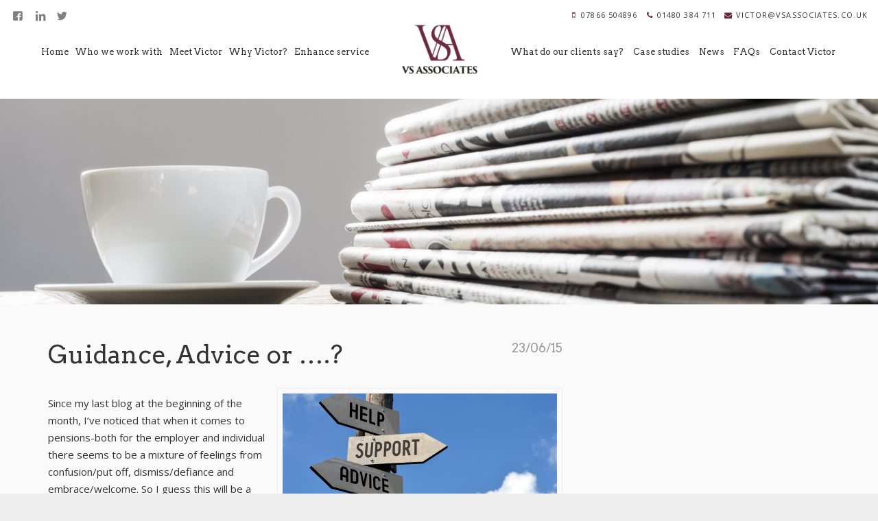

--- FILE ---
content_type: text/html; charset=UTF-8
request_url: https://vsassociates.co.uk/guidance-advice-or/
body_size: 12120
content:
<!DOCTYPE html>

<html lang="en-US" prefix="og: http://ogp.me/ns# fb: http://ogp.me/ns/fb#">

    <head>

		<!-- Meta -->
        <title>Guidance, Advice or ....? - VS Associates</title>
        <meta http-equiv="X-UA-Compatible" content="IE=edge">
        <meta charset="utf-8">
		<meta name="viewport" content="width=device-width,initial-scale=1.0,maximum-scale=1.0,user-scalable=0">

		<!-- Stylesheets -->
        <link href="https://vsassociates.co.uk/wp-content/themes/vs/css/bootstrap.min.css" rel="stylesheet" type="text/css" media="screen">
        <link href="https://vsassociates.co.uk/wp-content/themes/vs/css/fontello.css" rel="stylesheet" type="text/css" media="screen">
        <link href="https://vsassociates.co.uk/wp-content/themes/vs/style.css" rel="stylesheet" type="text/css" media="screen">

        <!-- Fonts -->
        <link href="https://fonts.googleapis.com/css?family=Arvo|Open+Sans" rel="stylesheet">

        <!--[if lt IE 9]>
        <script src="http://html5shiv.googlecode.com/svn/trunk/html5.js"></script>
        <script src="https://vsassociates.co.uk/wp-content/themes/vs/js/respond.js"></script>
        <![endif]-->

        <!-- Scripts -->
								
        <meta name='robots' content='index, follow, max-image-preview:large, max-snippet:-1, max-video-preview:-1' />
	<style>img:is([sizes="auto" i], [sizes^="auto," i]) { contain-intrinsic-size: 3000px 1500px }</style>
	
	<!-- This site is optimized with the Yoast SEO plugin v26.7 - https://yoast.com/wordpress/plugins/seo/ -->
	<link rel="canonical" href="https://vsassociates.co.uk/guidance-advice-or/" />
	<meta name="twitter:label1" content="Written by" />
	<meta name="twitter:data1" content="Victor" />
	<meta name="twitter:label2" content="Est. reading time" />
	<meta name="twitter:data2" content="3 minutes" />
	<script type="application/ld+json" class="yoast-schema-graph">{"@context":"https://schema.org","@graph":[{"@type":"Article","@id":"https://vsassociates.co.uk/guidance-advice-or/#article","isPartOf":{"@id":"https://vsassociates.co.uk/guidance-advice-or/"},"author":{"name":"Victor","@id":"https://vsassociates.co.uk/#/schema/person/bd93c459bf74f12a8eb1ade88fbe08ff"},"headline":"Guidance, Advice or &#8230;.?","datePublished":"2015-06-23T14:33:56+00:00","dateModified":"2017-08-16T15:23:16+00:00","mainEntityOfPage":{"@id":"https://vsassociates.co.uk/guidance-advice-or/"},"wordCount":657,"image":{"@id":"https://vsassociates.co.uk/guidance-advice-or/#primaryimage"},"thumbnailUrl":"https://vsassociates.co.uk/wp-content/uploads/Guidance-Advice-or-.....jpg","articleSection":["News"],"inLanguage":"en-US"},{"@type":"WebPage","@id":"https://vsassociates.co.uk/guidance-advice-or/","url":"https://vsassociates.co.uk/guidance-advice-or/","name":"Guidance, Advice or ....? - VS Associates","isPartOf":{"@id":"https://vsassociates.co.uk/#website"},"primaryImageOfPage":{"@id":"https://vsassociates.co.uk/guidance-advice-or/#primaryimage"},"image":{"@id":"https://vsassociates.co.uk/guidance-advice-or/#primaryimage"},"thumbnailUrl":"https://vsassociates.co.uk/wp-content/uploads/Guidance-Advice-or-.....jpg","datePublished":"2015-06-23T14:33:56+00:00","dateModified":"2017-08-16T15:23:16+00:00","author":{"@id":"https://vsassociates.co.uk/#/schema/person/bd93c459bf74f12a8eb1ade88fbe08ff"},"breadcrumb":{"@id":"https://vsassociates.co.uk/guidance-advice-or/#breadcrumb"},"inLanguage":"en-US","potentialAction":[{"@type":"ReadAction","target":["https://vsassociates.co.uk/guidance-advice-or/"]}]},{"@type":"ImageObject","inLanguage":"en-US","@id":"https://vsassociates.co.uk/guidance-advice-or/#primaryimage","url":"https://vsassociates.co.uk/wp-content/uploads/Guidance-Advice-or-.....jpg","contentUrl":"https://vsassociates.co.uk/wp-content/uploads/Guidance-Advice-or-.....jpg","width":1200,"height":600,"caption":"Guidance, Advice or ...."},{"@type":"BreadcrumbList","@id":"https://vsassociates.co.uk/guidance-advice-or/#breadcrumb","itemListElement":[{"@type":"ListItem","position":1,"name":"Home","item":"https://vsassociates.co.uk/"},{"@type":"ListItem","position":2,"name":"News","item":"https://vsassociates.co.uk/news/"},{"@type":"ListItem","position":3,"name":"Guidance, Advice or &#8230;.?"}]},{"@type":"WebSite","@id":"https://vsassociates.co.uk/#website","url":"https://vsassociates.co.uk/","name":"VS Associates","description":"Independent financial advice for start-up and micro businesses, and the self-employed","potentialAction":[{"@type":"SearchAction","target":{"@type":"EntryPoint","urlTemplate":"https://vsassociates.co.uk/?s={search_term_string}"},"query-input":{"@type":"PropertyValueSpecification","valueRequired":true,"valueName":"search_term_string"}}],"inLanguage":"en-US"},{"@type":"Person","@id":"https://vsassociates.co.uk/#/schema/person/bd93c459bf74f12a8eb1ade88fbe08ff","name":"Victor","image":{"@type":"ImageObject","inLanguage":"en-US","@id":"https://vsassociates.co.uk/#/schema/person/image/","url":"https://secure.gravatar.com/avatar/8684fd05597d162fe5eecc4967b4e2ce03deb97aee9a27201f13831e2949786e?s=96&d=mm&r=g","contentUrl":"https://secure.gravatar.com/avatar/8684fd05597d162fe5eecc4967b4e2ce03deb97aee9a27201f13831e2949786e?s=96&d=mm&r=g","caption":"Victor"},"url":"https://vsassociates.co.uk/author/victor/"}]}</script>
	<!-- / Yoast SEO plugin. -->


<link rel='dns-prefetch' href='//ajax.googleapis.com' />
<link rel="alternate" type="application/rss+xml" title="VS Associates &raquo; Feed" href="https://vsassociates.co.uk/feed/" />
<link rel="alternate" type="application/rss+xml" title="VS Associates &raquo; Comments Feed" href="https://vsassociates.co.uk/comments/feed/" />
<script type="text/javascript">
/* <![CDATA[ */
window._wpemojiSettings = {"baseUrl":"https:\/\/s.w.org\/images\/core\/emoji\/16.0.1\/72x72\/","ext":".png","svgUrl":"https:\/\/s.w.org\/images\/core\/emoji\/16.0.1\/svg\/","svgExt":".svg","source":{"concatemoji":"https:\/\/vsassociates.co.uk\/wp-includes\/js\/wp-emoji-release.min.js?ver=6.8.3"}};
/*! This file is auto-generated */
!function(s,n){var o,i,e;function c(e){try{var t={supportTests:e,timestamp:(new Date).valueOf()};sessionStorage.setItem(o,JSON.stringify(t))}catch(e){}}function p(e,t,n){e.clearRect(0,0,e.canvas.width,e.canvas.height),e.fillText(t,0,0);var t=new Uint32Array(e.getImageData(0,0,e.canvas.width,e.canvas.height).data),a=(e.clearRect(0,0,e.canvas.width,e.canvas.height),e.fillText(n,0,0),new Uint32Array(e.getImageData(0,0,e.canvas.width,e.canvas.height).data));return t.every(function(e,t){return e===a[t]})}function u(e,t){e.clearRect(0,0,e.canvas.width,e.canvas.height),e.fillText(t,0,0);for(var n=e.getImageData(16,16,1,1),a=0;a<n.data.length;a++)if(0!==n.data[a])return!1;return!0}function f(e,t,n,a){switch(t){case"flag":return n(e,"\ud83c\udff3\ufe0f\u200d\u26a7\ufe0f","\ud83c\udff3\ufe0f\u200b\u26a7\ufe0f")?!1:!n(e,"\ud83c\udde8\ud83c\uddf6","\ud83c\udde8\u200b\ud83c\uddf6")&&!n(e,"\ud83c\udff4\udb40\udc67\udb40\udc62\udb40\udc65\udb40\udc6e\udb40\udc67\udb40\udc7f","\ud83c\udff4\u200b\udb40\udc67\u200b\udb40\udc62\u200b\udb40\udc65\u200b\udb40\udc6e\u200b\udb40\udc67\u200b\udb40\udc7f");case"emoji":return!a(e,"\ud83e\udedf")}return!1}function g(e,t,n,a){var r="undefined"!=typeof WorkerGlobalScope&&self instanceof WorkerGlobalScope?new OffscreenCanvas(300,150):s.createElement("canvas"),o=r.getContext("2d",{willReadFrequently:!0}),i=(o.textBaseline="top",o.font="600 32px Arial",{});return e.forEach(function(e){i[e]=t(o,e,n,a)}),i}function t(e){var t=s.createElement("script");t.src=e,t.defer=!0,s.head.appendChild(t)}"undefined"!=typeof Promise&&(o="wpEmojiSettingsSupports",i=["flag","emoji"],n.supports={everything:!0,everythingExceptFlag:!0},e=new Promise(function(e){s.addEventListener("DOMContentLoaded",e,{once:!0})}),new Promise(function(t){var n=function(){try{var e=JSON.parse(sessionStorage.getItem(o));if("object"==typeof e&&"number"==typeof e.timestamp&&(new Date).valueOf()<e.timestamp+604800&&"object"==typeof e.supportTests)return e.supportTests}catch(e){}return null}();if(!n){if("undefined"!=typeof Worker&&"undefined"!=typeof OffscreenCanvas&&"undefined"!=typeof URL&&URL.createObjectURL&&"undefined"!=typeof Blob)try{var e="postMessage("+g.toString()+"("+[JSON.stringify(i),f.toString(),p.toString(),u.toString()].join(",")+"));",a=new Blob([e],{type:"text/javascript"}),r=new Worker(URL.createObjectURL(a),{name:"wpTestEmojiSupports"});return void(r.onmessage=function(e){c(n=e.data),r.terminate(),t(n)})}catch(e){}c(n=g(i,f,p,u))}t(n)}).then(function(e){for(var t in e)n.supports[t]=e[t],n.supports.everything=n.supports.everything&&n.supports[t],"flag"!==t&&(n.supports.everythingExceptFlag=n.supports.everythingExceptFlag&&n.supports[t]);n.supports.everythingExceptFlag=n.supports.everythingExceptFlag&&!n.supports.flag,n.DOMReady=!1,n.readyCallback=function(){n.DOMReady=!0}}).then(function(){return e}).then(function(){var e;n.supports.everything||(n.readyCallback(),(e=n.source||{}).concatemoji?t(e.concatemoji):e.wpemoji&&e.twemoji&&(t(e.twemoji),t(e.wpemoji)))}))}((window,document),window._wpemojiSettings);
/* ]]> */
</script>
<style id='wp-emoji-styles-inline-css' type='text/css'>

	img.wp-smiley, img.emoji {
		display: inline !important;
		border: none !important;
		box-shadow: none !important;
		height: 1em !important;
		width: 1em !important;
		margin: 0 0.07em !important;
		vertical-align: -0.1em !important;
		background: none !important;
		padding: 0 !important;
	}
</style>
<link rel='stylesheet' id='wp-block-library-css' href='https://vsassociates.co.uk/wp-includes/css/dist/block-library/style.min.css?ver=6.8.3' type='text/css' media='all' />
<style id='classic-theme-styles-inline-css' type='text/css'>
/*! This file is auto-generated */
.wp-block-button__link{color:#fff;background-color:#32373c;border-radius:9999px;box-shadow:none;text-decoration:none;padding:calc(.667em + 2px) calc(1.333em + 2px);font-size:1.125em}.wp-block-file__button{background:#32373c;color:#fff;text-decoration:none}
</style>
<style id='global-styles-inline-css' type='text/css'>
:root{--wp--preset--aspect-ratio--square: 1;--wp--preset--aspect-ratio--4-3: 4/3;--wp--preset--aspect-ratio--3-4: 3/4;--wp--preset--aspect-ratio--3-2: 3/2;--wp--preset--aspect-ratio--2-3: 2/3;--wp--preset--aspect-ratio--16-9: 16/9;--wp--preset--aspect-ratio--9-16: 9/16;--wp--preset--color--black: #000000;--wp--preset--color--cyan-bluish-gray: #abb8c3;--wp--preset--color--white: #ffffff;--wp--preset--color--pale-pink: #f78da7;--wp--preset--color--vivid-red: #cf2e2e;--wp--preset--color--luminous-vivid-orange: #ff6900;--wp--preset--color--luminous-vivid-amber: #fcb900;--wp--preset--color--light-green-cyan: #7bdcb5;--wp--preset--color--vivid-green-cyan: #00d084;--wp--preset--color--pale-cyan-blue: #8ed1fc;--wp--preset--color--vivid-cyan-blue: #0693e3;--wp--preset--color--vivid-purple: #9b51e0;--wp--preset--gradient--vivid-cyan-blue-to-vivid-purple: linear-gradient(135deg,rgba(6,147,227,1) 0%,rgb(155,81,224) 100%);--wp--preset--gradient--light-green-cyan-to-vivid-green-cyan: linear-gradient(135deg,rgb(122,220,180) 0%,rgb(0,208,130) 100%);--wp--preset--gradient--luminous-vivid-amber-to-luminous-vivid-orange: linear-gradient(135deg,rgba(252,185,0,1) 0%,rgba(255,105,0,1) 100%);--wp--preset--gradient--luminous-vivid-orange-to-vivid-red: linear-gradient(135deg,rgba(255,105,0,1) 0%,rgb(207,46,46) 100%);--wp--preset--gradient--very-light-gray-to-cyan-bluish-gray: linear-gradient(135deg,rgb(238,238,238) 0%,rgb(169,184,195) 100%);--wp--preset--gradient--cool-to-warm-spectrum: linear-gradient(135deg,rgb(74,234,220) 0%,rgb(151,120,209) 20%,rgb(207,42,186) 40%,rgb(238,44,130) 60%,rgb(251,105,98) 80%,rgb(254,248,76) 100%);--wp--preset--gradient--blush-light-purple: linear-gradient(135deg,rgb(255,206,236) 0%,rgb(152,150,240) 100%);--wp--preset--gradient--blush-bordeaux: linear-gradient(135deg,rgb(254,205,165) 0%,rgb(254,45,45) 50%,rgb(107,0,62) 100%);--wp--preset--gradient--luminous-dusk: linear-gradient(135deg,rgb(255,203,112) 0%,rgb(199,81,192) 50%,rgb(65,88,208) 100%);--wp--preset--gradient--pale-ocean: linear-gradient(135deg,rgb(255,245,203) 0%,rgb(182,227,212) 50%,rgb(51,167,181) 100%);--wp--preset--gradient--electric-grass: linear-gradient(135deg,rgb(202,248,128) 0%,rgb(113,206,126) 100%);--wp--preset--gradient--midnight: linear-gradient(135deg,rgb(2,3,129) 0%,rgb(40,116,252) 100%);--wp--preset--font-size--small: 13px;--wp--preset--font-size--medium: 20px;--wp--preset--font-size--large: 36px;--wp--preset--font-size--x-large: 42px;--wp--preset--spacing--20: 0.44rem;--wp--preset--spacing--30: 0.67rem;--wp--preset--spacing--40: 1rem;--wp--preset--spacing--50: 1.5rem;--wp--preset--spacing--60: 2.25rem;--wp--preset--spacing--70: 3.38rem;--wp--preset--spacing--80: 5.06rem;--wp--preset--shadow--natural: 6px 6px 9px rgba(0, 0, 0, 0.2);--wp--preset--shadow--deep: 12px 12px 50px rgba(0, 0, 0, 0.4);--wp--preset--shadow--sharp: 6px 6px 0px rgba(0, 0, 0, 0.2);--wp--preset--shadow--outlined: 6px 6px 0px -3px rgba(255, 255, 255, 1), 6px 6px rgba(0, 0, 0, 1);--wp--preset--shadow--crisp: 6px 6px 0px rgba(0, 0, 0, 1);}:where(.is-layout-flex){gap: 0.5em;}:where(.is-layout-grid){gap: 0.5em;}body .is-layout-flex{display: flex;}.is-layout-flex{flex-wrap: wrap;align-items: center;}.is-layout-flex > :is(*, div){margin: 0;}body .is-layout-grid{display: grid;}.is-layout-grid > :is(*, div){margin: 0;}:where(.wp-block-columns.is-layout-flex){gap: 2em;}:where(.wp-block-columns.is-layout-grid){gap: 2em;}:where(.wp-block-post-template.is-layout-flex){gap: 1.25em;}:where(.wp-block-post-template.is-layout-grid){gap: 1.25em;}.has-black-color{color: var(--wp--preset--color--black) !important;}.has-cyan-bluish-gray-color{color: var(--wp--preset--color--cyan-bluish-gray) !important;}.has-white-color{color: var(--wp--preset--color--white) !important;}.has-pale-pink-color{color: var(--wp--preset--color--pale-pink) !important;}.has-vivid-red-color{color: var(--wp--preset--color--vivid-red) !important;}.has-luminous-vivid-orange-color{color: var(--wp--preset--color--luminous-vivid-orange) !important;}.has-luminous-vivid-amber-color{color: var(--wp--preset--color--luminous-vivid-amber) !important;}.has-light-green-cyan-color{color: var(--wp--preset--color--light-green-cyan) !important;}.has-vivid-green-cyan-color{color: var(--wp--preset--color--vivid-green-cyan) !important;}.has-pale-cyan-blue-color{color: var(--wp--preset--color--pale-cyan-blue) !important;}.has-vivid-cyan-blue-color{color: var(--wp--preset--color--vivid-cyan-blue) !important;}.has-vivid-purple-color{color: var(--wp--preset--color--vivid-purple) !important;}.has-black-background-color{background-color: var(--wp--preset--color--black) !important;}.has-cyan-bluish-gray-background-color{background-color: var(--wp--preset--color--cyan-bluish-gray) !important;}.has-white-background-color{background-color: var(--wp--preset--color--white) !important;}.has-pale-pink-background-color{background-color: var(--wp--preset--color--pale-pink) !important;}.has-vivid-red-background-color{background-color: var(--wp--preset--color--vivid-red) !important;}.has-luminous-vivid-orange-background-color{background-color: var(--wp--preset--color--luminous-vivid-orange) !important;}.has-luminous-vivid-amber-background-color{background-color: var(--wp--preset--color--luminous-vivid-amber) !important;}.has-light-green-cyan-background-color{background-color: var(--wp--preset--color--light-green-cyan) !important;}.has-vivid-green-cyan-background-color{background-color: var(--wp--preset--color--vivid-green-cyan) !important;}.has-pale-cyan-blue-background-color{background-color: var(--wp--preset--color--pale-cyan-blue) !important;}.has-vivid-cyan-blue-background-color{background-color: var(--wp--preset--color--vivid-cyan-blue) !important;}.has-vivid-purple-background-color{background-color: var(--wp--preset--color--vivid-purple) !important;}.has-black-border-color{border-color: var(--wp--preset--color--black) !important;}.has-cyan-bluish-gray-border-color{border-color: var(--wp--preset--color--cyan-bluish-gray) !important;}.has-white-border-color{border-color: var(--wp--preset--color--white) !important;}.has-pale-pink-border-color{border-color: var(--wp--preset--color--pale-pink) !important;}.has-vivid-red-border-color{border-color: var(--wp--preset--color--vivid-red) !important;}.has-luminous-vivid-orange-border-color{border-color: var(--wp--preset--color--luminous-vivid-orange) !important;}.has-luminous-vivid-amber-border-color{border-color: var(--wp--preset--color--luminous-vivid-amber) !important;}.has-light-green-cyan-border-color{border-color: var(--wp--preset--color--light-green-cyan) !important;}.has-vivid-green-cyan-border-color{border-color: var(--wp--preset--color--vivid-green-cyan) !important;}.has-pale-cyan-blue-border-color{border-color: var(--wp--preset--color--pale-cyan-blue) !important;}.has-vivid-cyan-blue-border-color{border-color: var(--wp--preset--color--vivid-cyan-blue) !important;}.has-vivid-purple-border-color{border-color: var(--wp--preset--color--vivid-purple) !important;}.has-vivid-cyan-blue-to-vivid-purple-gradient-background{background: var(--wp--preset--gradient--vivid-cyan-blue-to-vivid-purple) !important;}.has-light-green-cyan-to-vivid-green-cyan-gradient-background{background: var(--wp--preset--gradient--light-green-cyan-to-vivid-green-cyan) !important;}.has-luminous-vivid-amber-to-luminous-vivid-orange-gradient-background{background: var(--wp--preset--gradient--luminous-vivid-amber-to-luminous-vivid-orange) !important;}.has-luminous-vivid-orange-to-vivid-red-gradient-background{background: var(--wp--preset--gradient--luminous-vivid-orange-to-vivid-red) !important;}.has-very-light-gray-to-cyan-bluish-gray-gradient-background{background: var(--wp--preset--gradient--very-light-gray-to-cyan-bluish-gray) !important;}.has-cool-to-warm-spectrum-gradient-background{background: var(--wp--preset--gradient--cool-to-warm-spectrum) !important;}.has-blush-light-purple-gradient-background{background: var(--wp--preset--gradient--blush-light-purple) !important;}.has-blush-bordeaux-gradient-background{background: var(--wp--preset--gradient--blush-bordeaux) !important;}.has-luminous-dusk-gradient-background{background: var(--wp--preset--gradient--luminous-dusk) !important;}.has-pale-ocean-gradient-background{background: var(--wp--preset--gradient--pale-ocean) !important;}.has-electric-grass-gradient-background{background: var(--wp--preset--gradient--electric-grass) !important;}.has-midnight-gradient-background{background: var(--wp--preset--gradient--midnight) !important;}.has-small-font-size{font-size: var(--wp--preset--font-size--small) !important;}.has-medium-font-size{font-size: var(--wp--preset--font-size--medium) !important;}.has-large-font-size{font-size: var(--wp--preset--font-size--large) !important;}.has-x-large-font-size{font-size: var(--wp--preset--font-size--x-large) !important;}
:where(.wp-block-post-template.is-layout-flex){gap: 1.25em;}:where(.wp-block-post-template.is-layout-grid){gap: 1.25em;}
:where(.wp-block-columns.is-layout-flex){gap: 2em;}:where(.wp-block-columns.is-layout-grid){gap: 2em;}
:root :where(.wp-block-pullquote){font-size: 1.5em;line-height: 1.6;}
</style>
<link rel='stylesheet' id='wp-pagenavi-css' href='https://vsassociates.co.uk/wp-content/plugins/wp-pagenavi/pagenavi-css.css?ver=2.70' type='text/css' media='all' />
<script type="text/javascript" src="https://ajax.googleapis.com/ajax/libs/jquery/1/jquery.min.js?ver=6.8.3" id="jquery-js"></script>
<script type="text/javascript" src="https://vsassociates.co.uk/wp-content/themes/vs/js/placeholders.min.js?ver=6.8.3" id="jquery-placeholders-js"></script>
<script type="text/javascript" src="https://vsassociates.co.uk/wp-content/themes/vs/js/jquery.matchHeight-min.js?ver=6.8.3" id="jquery-matchheight-js"></script>
<script type="text/javascript" src="https://vsassociates.co.uk/wp-content/themes/vs/js/jquery.mobile.custom.min.js?ver=6.8.3" id="jquery-swipe-js"></script>
<script type="text/javascript" src="https://vsassociates.co.uk/wp-content/themes/vs/js/custom.js?ver=6.8.3" id="jquery-custom-js"></script>
<script type="text/javascript" id="snazzymaps-js-js-extra">
/* <![CDATA[ */
var SnazzyDataForSnazzyMaps = [];
SnazzyDataForSnazzyMaps={"id":80,"name":"Cool Grey","description":"A simplified bright map. ","url":"https:\/\/snazzymaps.com\/style\/80\/cool-grey","imageUrl":"https:\/\/snazzy-maps-cdn.azureedge.net\/assets\/80-cool-grey.png?v=20170522063949","json":"[ { \"featureType\": \"landscape\", \"elementType\": \"labels\", \"stylers\": [ { \"visibility\": \"off\" } ] },{ \"featureType\": \"transit\", \"elementType\": \"labels\", \"stylers\": [ { \"visibility\": \"off\" } ] },{ \"featureType\": \"poi\", \"elementType\": \"labels\", \"stylers\": [ { \"visibility\": \"off\" } ] },{ \"featureType\": \"water\", \"elementType\": \"labels\", \"stylers\": [ { \"visibility\": \"off\" } ] },{ \"featureType\": \"road\", \"elementType\": \"labels.icon\", \"stylers\": [ { \"visibility\": \"off\" } ] },{ \"stylers\": [ { \"hue\": \"#00aaff\" }, { \"saturation\": -100 }, { \"gamma\": 2.15 }, { \"lightness\": 12 } ] },{ \"featureType\": \"road\", \"elementType\": \"labels.text.fill\", \"stylers\": [ { \"visibility\": \"on\" }, { \"lightness\": 24 } ] },{ \"featureType\": \"road\", \"elementType\": \"geometry\", \"stylers\": [ { \"lightness\": 57 } ] } ]","views":60578,"favorites":222,"createdBy":{"name":"Nico","url":"http:\/\/Fittter.me"},"createdOn":"2014-04-16T02:56:47.393","tags":["light","simple"],"colors":["gray","white"]};
/* ]]> */
</script>
<script type="text/javascript" src="https://vsassociates.co.uk/wp-content/plugins/snazzy-maps/snazzymaps.js?ver=1.5.0" id="snazzymaps-js-js"></script>
<link rel="https://api.w.org/" href="https://vsassociates.co.uk/wp-json/" /><link rel="alternate" title="JSON" type="application/json" href="https://vsassociates.co.uk/wp-json/wp/v2/posts/700" /><link rel='shortlink' href='https://vsassociates.co.uk/?p=700' />
<link rel="alternate" title="oEmbed (JSON)" type="application/json+oembed" href="https://vsassociates.co.uk/wp-json/oembed/1.0/embed?url=https%3A%2F%2Fvsassociates.co.uk%2Fguidance-advice-or%2F" />
<link rel="alternate" title="oEmbed (XML)" type="text/xml+oembed" href="https://vsassociates.co.uk/wp-json/oembed/1.0/embed?url=https%3A%2F%2Fvsassociates.co.uk%2Fguidance-advice-or%2F&#038;format=xml" />

		<!-- GA Google Analytics @ https://m0n.co/ga -->
		<script async src="https://www.googletagmanager.com/gtag/js?id=UA-96788851-6"></script>
		<script>
			window.dataLayer = window.dataLayer || [];
			function gtag(){dataLayer.push(arguments);}
			gtag('js', new Date());
			gtag('config', 'UA-96788851-6');
		</script>

	<!-- Google tag (gtag.js) -->
<script async src="https://www.googletagmanager.com/gtag/js?id=G-L475G294K7"></script>
<script>
  window.dataLayer = window.dataLayer || [];
  function gtag(){dataLayer.push(arguments);}
  gtag('js', new Date());

  gtag('config', 'G-L475G294K7');
</script>
<link rel="icon" href="https://vsassociates.co.uk/wp-content/uploads/favicon.png" sizes="32x32" />
<link rel="icon" href="https://vsassociates.co.uk/wp-content/uploads/favicon.png" sizes="192x192" />
<link rel="apple-touch-icon" href="https://vsassociates.co.uk/wp-content/uploads/favicon.png" />
<meta name="msapplication-TileImage" content="https://vsassociates.co.uk/wp-content/uploads/favicon.png" />
		<style type="text/css" id="wp-custom-css">
			.page-id-1699 .page-section .ninja-forms-form-wrap input[type=text], .page-id-1699 .page-section .ninja-forms-form-wrap input[type=tel], .page-id-1699 .page-section .ninja-forms-form-wrap input[type=email], .page-id-169 .page-section9 .ninja-forms-form-wrap textarea{
	border: 1px solid;
}

.page-id-1699 .page-section input[type="submit"]{
	margin-top: 1.65em;
	width: 100%;
	border: none;
	padding: 0 30px;
	line-height: 50px;
	color: white;
	text-transform: uppercase;
	background: #682337;
	font-weight: bold;
	letter-spacing: 0.2em;
}

.page-id-1699 .page-section  .nf-form-wrap{
	margin-left: -15px;
	margin-right: -15px;
	margin-top: 20px;
}		</style>
		
<!-- START - Open Graph and Twitter Card Tags 3.3.7 -->
 <!-- Facebook Open Graph -->
  <meta property="og:locale" content="en_US"/>
  <meta property="og:site_name" content="VS Associates"/>
  <meta property="og:title" content="Guidance, Advice or ....? - VS Associates"/>
  <meta property="og:url" content="https://vsassociates.co.uk/guidance-advice-or/"/>
  <meta property="og:type" content="article"/>
  <meta property="og:description" content="Since my last blog at the beginning of the month, I&#039;ve noticed that when it comes to pensions-both for the employer and individual there seems to be a mixture of feelings from confusion/put off, dismiss/defiance and embrace/welcome. So I guess this will be a blog of two halves, yet similar...let&#039;s c"/>
  <meta property="og:image" content="https://vsassociates.co.uk/wp-content/uploads/Guidance-Advice-or-.....jpg"/>
  <meta property="og:image:url" content="https://vsassociates.co.uk/wp-content/uploads/Guidance-Advice-or-.....jpg"/>
  <meta property="og:image:secure_url" content="https://vsassociates.co.uk/wp-content/uploads/Guidance-Advice-or-.....jpg"/>
  <meta property="article:published_time" content="2015-06-23T14:33:56+00:00"/>
  <meta property="article:modified_time" content="2017-08-16T15:23:16+00:00" />
  <meta property="og:updated_time" content="2017-08-16T15:23:16+00:00" />
  <meta property="article:section" content="News"/>
 <!-- Google+ / Schema.org -->
 <!-- Twitter Cards -->
  <meta name="twitter:title" content="Guidance, Advice or ....? - VS Associates"/>
  <meta name="twitter:url" content="https://vsassociates.co.uk/guidance-advice-or/"/>
  <meta name="twitter:description" content="Since my last blog at the beginning of the month, I&#039;ve noticed that when it comes to pensions-both for the employer and individual there seems to be a mixture of feelings from confusion/put off, dismiss/defiance and embrace/welcome. So I guess this will be a blog of two halves, yet similar...let&#039;s c"/>
  <meta name="twitter:image" content="https://vsassociates.co.uk/wp-content/uploads/Guidance-Advice-or-.....jpg"/>
  <meta name="twitter:card" content="summary_large_image"/>
 <!-- SEO -->
 <!-- Misc. tags -->
 <!-- is_singular | yoast_seo -->
<!-- END - Open Graph and Twitter Card Tags 3.3.7 -->
	

    </head>

    <body class="wp-singular post-template-default single single-post postid-700 single-format-standard wp-theme-vs">

        <header>

			<div class="mobile-menu visible-xs visible-sm">
				<i class="icon-menu"></i>
			</div>

			<div class="mobile-nav-container">
				<ul id="menu-mobile" class="mobile-nav"><li><a href="https://vsassociates.co.uk/">Home</a></li>
<li><a href="https://vsassociates.co.uk/who-do-we-work-with/">Who do we work with?</a></li>
<li><a href="https://vsassociates.co.uk/biography/">Meet Victor</a></li>
<li><a href="https://vsassociates.co.uk/why-choose-victor/">Why choose Victor?</a></li>
<li><a href="https://vsassociates.co.uk/what-do-our-clients-say/">What do our clients say?</a></li>
<li><a href="https://vsassociates.co.uk/case-studies/">Case studies</a></li>
<li><a href="https://vsassociates.co.uk/news/">News</a></li>
<li><a href="https://vsassociates.co.uk/faqs/">FAQs</a></li>
<li><a href="https://vsassociates.co.uk/contact-victor/">Contact Victor</a></li>
</ul>			</div>

			<ul class="social hidden-xs">

				<li>
					<a href="https://www.facebook.com/vsassociatesltd/" target="_blank">
						<i class="icon icon-facebook"></i>
					</a>
				</li>

				<li>
					<a href="https://uk.linkedin.com/in/thesmallbusinessownersfinancialadviser" target="_blank">
						<i class="icon icon-linkedin"></i>
					</a>
				</li>

				<li>
					<a href="https://twitter.com/SmartSacks" target="_blank">
						<i class="icon icon-twitter"></i>
					</a>
				</li>

			</ul>

			<ul class="meta hidden-xs">

        <li>
											<i class="icon icon-mobile"></i>
						<a href="tel:+447866504896" class="tel-link">07866 504896</a>
									</li>
        <li>
											<i class="icon icon-phone"></i>
						<a href="tel:+441480384711" class="tel-link">01480 384 711</a>
									</li>
				<li>
					<i class="icon icon-email"></i>
					<a href="mailto:victor@vsassociates.co.uk">victor@vsassociates.co.uk</a>
				</li>

			</ul>


			<div class="container">

    			<div class="row">

	    			<div class="hidden-xs hidden-sm col-sm-5">
		    			<nav>
						<ul id="menu-header-left" class="main-nav"><li><a href="https://vsassociates.co.uk/">Home</a></li>
<li><a href="https://vsassociates.co.uk/who-do-we-work-with/">Who we work with</a></li>
<li><a href="https://vsassociates.co.uk/biography/">Meet Victor</a></li>
<li><a href="https://vsassociates.co.uk/why-choose-victor/">Why Victor?</a></li>
<li><a href="https://vsassociates.co.uk/who-do-we-work-with/enhance-service/">Enhance service</a></li>
</ul>						</nav>
	    			</div>

	    			<div class="col-xs-12 col-sm-2">

    					<a href="https://vsassociates.co.uk" class="logo float">
    						VS Associates    					</a>


	    											<p class="visible-xs mobile-phone">
								<i class="icon icon-phone"></i>
								<a href="tel:+447866504896" class="tel-link">07866 504896</a>
	    					</p>
						
	    			</div>

	    			<div class="hidden-xs hidden-sm col-sm-5">
		    			<nav>
						<ul id="menu-header-right" class="main-nav"><li><a href="https://vsassociates.co.uk/what-do-our-clients-say/">What do our clients say?</a></li>
<li><a href="https://vsassociates.co.uk/case-studies/">Case studies</a></li>
<li><a href="https://vsassociates.co.uk/news/">News</a></li>
<li><a href="https://vsassociates.co.uk/faqs/">FAQs</a></li>
<li><a href="https://vsassociates.co.uk/contact-victor/">Contact Victor</a></li>
</ul>						</nav>
	    			</div>

				</div>

			</div>

    	</header>		
		<section class="intro-image" style="background-image:url(https://vsassociates.co.uk/wp-content/uploads/shutterstock_525254854.png);">
		
			<div class="container intro-content">
							
				<h1>News</h1>
				
			</div>
		
		</section>
		
		<section id="" class="grey page-section">    


			<div class="container">
		
				<div class="row">
				
					<div class="col-sm-8">
		
															
								<div class="post">
									
									<h1><small>23/06/15</small>Guidance, Advice or &#8230;.?</h1>
								
									<p class="news-thumb"><img width="400" height="200" src="https://vsassociates.co.uk/wp-content/uploads/Guidance-Advice-or-....-400x200.jpg" class="attachment-news-thumb size-news-thumb wp-post-image" alt="Guidance, Advice or ...." decoding="async" fetchpriority="high" srcset="https://vsassociates.co.uk/wp-content/uploads/Guidance-Advice-or-....-400x200.jpg 400w, https://vsassociates.co.uk/wp-content/uploads/Guidance-Advice-or-....-480x240.jpg 480w, https://vsassociates.co.uk/wp-content/uploads/Guidance-Advice-or-....-768x384.jpg 768w, https://vsassociates.co.uk/wp-content/uploads/Guidance-Advice-or-....-1024x512.jpg 1024w, https://vsassociates.co.uk/wp-content/uploads/Guidance-Advice-or-.....jpg 1200w" sizes="(max-width: 400px) 100vw, 400px" /></p>
							
									<p>Since my last blog at the beginning of the month, I&#8217;ve noticed that when it comes to pensions-both for the employer and individual there seems to be a mixture of feelings from confusion/put off, dismiss/defiance and embrace/welcome. So I guess this will be a blog of two halves, yet similar&#8230;let&#8217;s carry on and you&#8217;ll hopefully see where I&#8217;m coming from!</p>
<p><strong>Individual</strong></p>
<p>From an individuals&#8217; perspective, the amount of choice as to what to do with your pension pot has changed dramatically. at the beginning of the 21st century, the decision for the vast majority was when will you put funds into an annuity, not will you. Now, 15 years later, we can not only use an annuity, but also use out right to take what we want from our pension each year and vary it annually, to taking the whole pot as cash. With individuals being able to take benefits from the age of 55, it is incredibly difficult to work out the cause and effect of what we do today and how that will impact us (if at all) later on in life. Consequently the decision is postponed/put off.</p>
<p>I&#8217;m also seeing personally and reading about those individuals that want to take their pension pot as cash, without acknowledging the emergency tax that will be applied to the amount taken after the tax free cash element is taken. For example, according to statistics, the average pension pot size is £32,000. The tax free cash element is generally 25% of fund value (in this case,£8,000 and therefore, £24,000 is taxable and will be assumed that you earn this monthly amount every month!</p>
<p>With £24,000 equating to £288,000 for a calendar year, it is easy to see how 45% tax would be charged (as well as the loss of your personal allowance) on some of it (anything over £150,000 and 40% on the majority of it (£31,786-£150,000) and 20% on a bit of it (up to £31,785). On £288,000 a tax bill of £115,742 is created, which is roughly 40%. So cashing in the aforementioned pot of £24,000 could mean £9,600 is removed in tax, leaving you to fill out a P50Z and claim back the tax taken which will be refunded to you&#8230;.by HMRC.</p>
<p>So we&#8217;ve met confused and defiant, how about embrace?</p>
<p>there are more and more individuals discovering &#8216;Moneywise.co.uk&#8217; as well as seeking out Financial Advice to help them make a decision. I&#8217;m seeing more 50yr olds that ever before, who are trying to understand the rules as they stand, so that when it comes to 55, they know the route they want to take-subject to no unforseen events happening.</p>
<p><strong>Employers</strong></p>
<p>With Auto Enrolment now rolling out to micro and start up businesses (I had my first letter last week, and there are two of us in the business), more and more employers need to look at the cause and effect of Auto enrollment, if nothing else, the fact that a companies&#8217; salary expense is going up by 1% a year over the next 3 years. Yet I am meeting quite a few who decided to throw away the letter from The Pension Regulator, only to find that the implementation of Auto enrolment is government driven and not a hoax, nor will it disappear if a change of government takes place as all parties have agreed to the policy. Yet, there are some employers who welcome the idea and look to implement it early,using it as a recruitment tool/retention idea.</p>
<p><strong>Conclusion</strong></p>
<p>As I said at the beginning, two different sectors, but common threads nonetheless. Taking either decision on your own can be daunting, because no one website can see you and your circumstances and no amount of website &#8216;guidance&#8217; and can truly give you the advice needed. You will be able to get to grips with the options, but which option-or options (you can have multiples)-is right for you?</p>
<p>Thanks for reading,</p>
<p>Victor</p>
										
									<p class="post-meta">
										This entry was posted
										on Tuesday, June 23rd, 2015 at 2:33 pm										by <a href="https://vsassociates.co.uk/author/victor/" title="Posts by Victor" rel="author">Victor</a> 
										and is filed under <a href="https://vsassociates.co.uk/category/news/" rel="category tag">News</a>.
										You can follow any responses to this entry through the <a href="https://vsassociates.co.uk/guidance-advice-or/feed/">RSS 2.0</a> feed.
									</p>
																		
								</div>	
								
									
					</div>
				
					<div class="col-sm-3 col-sm-offset-1">	
					
								
		<div class="sidebar clearfix">
			<ul>
			
								
			</ul>
		</div>
	
		
		
					</div>
		
				</div>
		
			</div>
			
			
		</section>
	
<section class="page-section text-center">
	<div class="container">
		<div class="row clearfix">
			<div class="col-sm-12 page-content ">
				<div class="wrapper">
				<h1>Free retirement planning tool</h1>
				<p>Answer a few questions to get your personalised, no-strings-attached retirement report in 5 minutes.</p>
				<p class="button"><a href="https://victor-sacks.retirementandlifestyleplanner.co.uk/retirementandlifestyleplanner/" target="_blank">Get my free report</a></p>

				</div>

			</div>
			
		</div>

	</div>

</section>

<section class="maroon cta">

		<div class="container">

			<h1>I'm <em>on a mission</em> to <em>de-mystify</em> financial services</h1>
			<p class="button"> <a href="/contact-victor/">Get in touch</a></p>

		</div>

	</section>




		<footer id="foot">

			<div class="container">


				<div class="row clearfix">

					<div class="col-sm-4 clearfix">
						<h6>Contact Victor</h6>

						<ul>
							<li>
								<a href="tel:" class="tel-link"><i class="icon icon-mobile"></i>07866 504896</a>
							</li>
							<li>
								<a href="tel:" class="tel-link"><i class="icon icon-phone"></i>01480 384 711</a>
							</li>
							<li>
								<a href="mailto:victor@vsassociates.co.uk" target="_blank">
									<i class="icon icon-email"></i>
									victor@vsassociates.co.uk
								</a>
							</li>
							<li>
								<a href="/contact-victor/" target="_blank" class="address">
									26 Olivia Road, Brampton<br />
									Cambridgeshire PE28 4RP
								</a>
							</li>
							<li><img class="footer-award-logo" src="https://vsassociates.co.uk/wp-content/uploads/hunts-ba-award-logo.png" alt="HUNTS Finalist" /></li>
						</ul>

					</div>


					<div class="col-sm-4 clearfix">
						<h6>Social Media</h6>

						<ul>
							<li>
								<a href="https://uk.linkedin.com/in/thesmallbusinessownersfinancialadviser" target="_blank">
									<i class="icon icon-linkedin"></i>
									linkedin.com/in/victorsacks
								</a>
							</li>
							<li>
								<a href="https://twitter.com/SmartSacks" target="_blank">
									<i class="icon icon-twitter"></i>
									twitter.com/SmartSacks
								</a>
							</li>
							<li>
								<a href="https://www.facebook.com/vsassociatesltd/" target="_blank">
									<i class="icon icon-facebook"></i>
									facebook.com/vsassociatesltd/
								</a>
							</li>
						</ul>

					</div>


					<div class="col-sm-4 clearfix">

						<h6>Newsletter</h6>

						<p>Sign up to our email newsletter for all the latest news and offers.</p>

						<!-- Start of signup -->
<script language="javascript">
<!--
function validate_signup(frm) {
	var emailAddress = frm.Email.value;
	var errorString = '';


    var checkBoxValue = frm.ci_userConsentCheckBox.checked;
    if(checkBoxValue == false){
        errorString = 'You must accept the terms';
    }

        if (emailAddress == '' || emailAddress.indexOf('@') == -1) {
		errorString = 'Please enter your email address';
	}



	var isError = false;
    if (errorString.length > 0)
        isError = true;

    if (isError)
        alert(errorString);
	return !isError;
}


//-->
</script>

<form name="signup" id="signup" action="https://r1.dmtrk.net/signup.ashx" method="post" onsubmit="return validate_signup(this)">
<input type="hidden" name="addressbookid" value="4260462">
<input type="hidden" name="ci_isconsentform" value="true">
<input type="hidden" name="userid" value="190549">
<input type="hidden" name="SIG44ad7150d842a595233edf175d1bcd666e4976ee98f141c2b4ed3533618c3ad0" value="">
<!-- ReturnURL - when the user hits submit, they'll get sent here -->
<input type="hidden" name="ReturnURL" value="https://vsassociates.co.uk/thank-you/">
<!-- Email - the user's email address -->
<table>
<tr><td><input class="text" placeholder="First name" type="text" name="cd_FIRSTNAME"/></td></tr>
<tr><td><input class="text" placeholder="Last name" type="text" name="cd_LASTNAME"/></td></tr>
<tr><td><input type="text" placeholder="Email" name="Email"></td></tr>

</table>

<p>Please read our <a href="/privacy-policy" target="_blank" rel="noopener">Privacy Policy</a>.</p>
<input type="hidden" name="ci_userConsentText" value="Please+click+this+box+to+confirm+you+fully+understand+and+accept+the+Privacy+Policy.">
<p><input type="checkbox" name="ci_userConsentCheckBox"> Please click this box to confirm you fully understand and accept the Privacy Policy.</p>
<input type="hidden" id="ci_consenturl" name="ci_consenturl" value="">

<p><input type="Submit" name="Submit" value="Subscribe"></p>


</form>

<script language="javascript">
	var urlInput = document.getElementById("ci_consenturl");

	if (urlInput != null && urlInput != 'undefined') {
		urlInput.value = encodeURI(window.location.href);
    }
</script>

<!-- End of signup -->

					</div>

				</div>

				<hr />

			</div>

		</footer>


		<section class="subfoot whitebg">

			<div class="container">

				<div class="row">

					<div class="col-sm-12">

						<p class="legal"><a href="/cookie-policy" target="_blank">Cookie Policy </a> &nbsp; <a href="/privacy-policy" target="_blank">Privacy Policy </a><br />
<br />
VS Associates Ltd is an appointed representative of Sense Network Ltd which is authorised and regulated by the Financial Conduct Authority. VS Associates Ltd is entered on the Financial Services Register (<a href="http://www.fca.org.uk/register" target="_blank">www.fca.org.uk/register</a>) under reference 725170.<br />
<br />
The Financial Ombudsman Service is available to sort out individual complaints that clients and financial services businesses aren't able to resolve themselves. To contact the Financial Ombudsman Service please visit <a href="http://www.financialombudsman.org.uk" target="_blank">www.financialombudsman.org.uk</a><br />
<br />
VS Associates Ltd is Registered in England and Wales (Reg. No. 07714600). Registered Office: 26 Olivia Road, Brampton, Huntingdon, Cambridgeshire, PE28 4RP<br />
<br />
The information contained within this website is subject to UK regulatory regime and is therefore restricted to consumers based in the UK.</p>

					</div>

				</div>


				<p class="credit">
					<a href="https://theyardstickagency.co.uk/">
						<img src="https://vsassociates.co.uk/wp-content/themes/vs/img/credit.jpg" alt="" />
					</a>
				</p>

			</div>


		</section>



		<script type="speculationrules">
{"prefetch":[{"source":"document","where":{"and":[{"href_matches":"\/*"},{"not":{"href_matches":["\/wp-*.php","\/wp-admin\/*","\/wp-content\/uploads\/*","\/wp-content\/*","\/wp-content\/plugins\/*","\/wp-content\/themes\/vs\/*","\/*\\?(.+)"]}},{"not":{"selector_matches":"a[rel~=\"nofollow\"]"}},{"not":{"selector_matches":".no-prefetch, .no-prefetch a"}}]},"eagerness":"conservative"}]}
</script>

        <script src="https://vsassociates.co.uk/wp-content/themes/vs/js/bootstrap.min.js"></script>
        <!--[if lte IE 9]>
			<script src="https://vsassociates.co.uk/wp-content/themes/vs/js/placeholders.jquery.min.js"></script>
        <![endif]-->

		<script type="text/javascript" src="https://secure.frog9alea.com/js/152435.js" ></script>
		<noscript><img alt="" src="https://secure.frog9alea.com/152435.png?trk_user=152435&trk_tit=jsdisabled&trk_ref=jsdisabled&trk_loc=jsdisabled" height="0px" width="0px" style="display:none;" /></noscript>

    <script>(function(){function c(){var b=a.contentDocument||a.contentWindow.document;if(b){var d=b.createElement('script');d.innerHTML="window.__CF$cv$params={r:'9c1a101aac4bd287',t:'MTc2OTAzMjYwMS4wMDAwMDA='};var a=document.createElement('script');a.nonce='';a.src='/cdn-cgi/challenge-platform/scripts/jsd/main.js';document.getElementsByTagName('head')[0].appendChild(a);";b.getElementsByTagName('head')[0].appendChild(d)}}if(document.body){var a=document.createElement('iframe');a.height=1;a.width=1;a.style.position='absolute';a.style.top=0;a.style.left=0;a.style.border='none';a.style.visibility='hidden';document.body.appendChild(a);if('loading'!==document.readyState)c();else if(window.addEventListener)document.addEventListener('DOMContentLoaded',c);else{var e=document.onreadystatechange||function(){};document.onreadystatechange=function(b){e(b);'loading'!==document.readyState&&(document.onreadystatechange=e,c())}}}})();</script></body>

</html>


--- FILE ---
content_type: text/css
request_url: https://vsassociates.co.uk/wp-content/themes/vs/css/fontello.css
body_size: 544
content:
@font-face {
  font-family: 'fontello';
  src: url('../font/fontello.eot?65426074');
  src: url('../font/fontello.eot?65426074#iefix') format('embedded-opentype'),
       url('../font/fontello.woff2?65426074') format('woff2'),
       url('../font/fontello.woff?65426074') format('woff'),
       url('../font/fontello.ttf?65426074') format('truetype'),
       url('../font/fontello.svg?65426074#fontello') format('svg');
  font-weight: normal;
  font-style: normal;
}
/* Chrome hack: SVG is rendered more smooth in Windozze. 100% magic, uncomment if you need it. */
/* Note, that will break hinting! In other OS-es font will be not as sharp as it could be */
/*
@media screen and (-webkit-min-device-pixel-ratio:0) {
  @font-face {
    font-family: 'fontello';
    src: url('../font/fontello.svg?65426074#fontello') format('svg');
  }
}
*/

 [class^="icon-"]:before, [class*=" icon-"]:before {
  font-family: "fontello";
  font-style: normal;
  font-weight: normal;
  speak: none;

  display: inline-block;
  text-decoration: inherit;
  width: 1em;
  margin-right: .2em;
  text-align: center;
  /* opacity: .8; */

  /* For safety - reset parent styles, that can break glyph codes*/
  font-variant: normal;
  text-transform: none;

  /* fix buttons height, for twitter bootstrap */
  line-height: 1em;

  /* Animation center compensation - margins should be symmetric */
  /* remove if not needed */
  margin-left: .2em;

  /* you can be more comfortable with increased icons size */
  /* font-size: 120%; */

  /* Font smoothing. That was taken from TWBS */
  -webkit-font-smoothing: antialiased;
  -moz-osx-font-smoothing: grayscale;

  /* Uncomment for 3D effect */
  /* text-shadow: 1px 1px 1px rgba(127, 127, 127, 0.3); */
}

.icon-email:before { content: '\e800'; } /* '' */
.icon-phone:before { content: '\e801'; } /* '' */
.icon-mobile:before { content: '\f10b'; } /* '' */
.icon-arrow-right:before { content: '\e802'; } /* '' */
.icon-arrow-left:before { content: '\e803'; } /* '' */
.icon-menu:before { content: '\f0c9'; } /* '' */
.icon-instagram:before { content: '\f16d'; } /* '' */
.icon-twitter:before { content: '\f309'; } /* '' */
.icon-facebook:before { content: '\f30e'; } /* '' */
.icon-linkedin:before { content: '\f318'; } /* '' */


--- FILE ---
content_type: text/css
request_url: https://vsassociates.co.uk/wp-content/themes/vs/style.css
body_size: 5869
content:
/*
Theme Name: VS Associates
Theme URI:
Description:
Version: 1.0
Author: The Yardstick Agency
Author URI: http://www.theyardstickagency.co.uk
*/

/*CSS3 Goodness
*********************************************************/

::selection{
	background-color:#333;
	text-shadow:none;
	color:#fff;
	}
::-moz-selection{
	background-color:#333;
	text-shadow:none;
	color:#fff;
	}
html{
	-webkit-font-smoothing:antialiased;
	}
html,body{
	text-rendering:optimizeLegibility;
	overflow-x:hidden;
	}


/*Body Styles
**********************************************************/

body{
	font-family:'Arvo',serif;
	color:#333;
	background:#eee;
	line-height:1.73;
	font-size:15px;
	}

.blog .intro-content h1,
.single .intro-content h1 {
display:none;
}


/*Text Styles
*********************************************************/

p,
li{
	margin-bottom:15px;
	margin-top:30px;
	}
p,
li,
input{
	font-family: 'Open Sans', sans-serif;
	}
	.page-content p a{
		color:#000;
		border-bottom:1px solid #682337;
		text-decoration:none;
		}
	.page-content p strong{
		font-weight:700;
		}
	.page-content p a:hover{
		color:#333;
		text-decoration:underline;
		text-decoration:none;
		}

.page-content ul{
	margin:20px 0 40px;
	padding:0 0 0 18px;
	}
	.page-content li{
		margin:0 0 10px;
		padding:0;
		}



p.small{
	font-size:12px;
	line-height:1.4;
	margin-top:-5px;
	}

.post-meta{
	font-size:12px;
	line-height:1.4;
	color:#999;
	}


.news-thumb{
	float:right;
	margin:0 0 15px 15px;
	padding:7px;
	border:1px solid #eee;
	}

p.smaller{
	font-size:16px;
	line-height:22px;
	}

a{
	color:inherit;
	}
	a:hover{
		color:inherit;
		}

h1,
h2,
h3,
h4,
h5,
h6{
	line-height:1.6;
	}
	h1.black,
	h2.black,
	h3.black,
	h4.black,
	h5.black,
	h6.black{
		color:#222;
		}

	h1 a,
	h2 a,
	h3 a,
	h4 a,
	h5 a,
	h6 a{
		}

		h1 a:hover,
		h2 a:hover,
		h3 a:hover,
		h4 a:hover,
		h5 a:hover,
		h6 a:hover{
			text-decoration:none;
			}


h1{
	font-size:36px;
	margin:0 0 20px;
	}
	p + h1,
	h3 + h1,
	ul + h1{
		margin-top:60px;
		}
	h1 small{
		float:right;
		padding-top:10px;
		font-size:18px;
		}

h2{
	font-size:30px;
	margin:0 0 40px;
	}
	p + h2,
	ul + h2{
		margin-top:40px;
		}
	h6 + h2{
		margin-top:10px;
		margin-bottom:0;
		}

h3{
	font-size:21px;
	line-height:34px;
	margin:0 0 30px;
	color:#333;
	}
	p + h3,
	ul + h3{
		margin-top:40px;
		}
	.col-sm-8 h2 + h3{
		margin-top:-40px;
		font-size:18px;
		margin-bottom:20px;
		}

h4{
	font-size:18px;
	margin:40px 0 0;
	}

h5{
	font-size:20px;
	margin:0 0 15px;
	}

h6{
	font-size:14px;
	line-height:1;
	letter-spacing:3px;
	text-transform:uppercase;
	margin:0;
	color:#333;
	}
	h6 + h1{
		margin-top:0;
		}
	p + h6,
	ul + h6{
		margin-top:40px;
		}
	h6 + p{
		margin-top:10px;
		}


blockquote{
	display:block;
	padding:0 20px;
	margin:30px 0;
	border-left:3px solid #682337;
	}
	blockquote p{
		margin:0 !important;
		line-height:1.73;
		font-size:15px;
		}
		blockquote p + p{
			margin-top:15px !important;
			}
	p + blockquote{
		margin-top:60px;
		}
	blockquote + p{
		padding-left:23px;
		}


/*Constants
*********************************************************/


.row{
	padding-top:15px;
	padding-bottom:15px;
	}

.row img{
	height:auto;
	max-width:100%;
	}

.boxed{
	border:1px solid #ddd;
	padding:10px 50px;
	display:block;
	text-align:center;
	margin-bottom:25px;
	}

.alignright{
	float:right;
	margin:0 0 20px 20px;
	padding:10px;
	background:#fff;
	}

.centered{
	text-align:center;
	}



.button a{
	background:#682337;
	font-size:13px;
	line-height:50px;
	padding:0 30px;
	color:#fff !important;
	font-weight:bold;
	display:inline-block;
	width:auto !important;
	text-transform:uppercase;
	letter-spacing:0.2em;
	text-decoration:none !important;
	-webkit-border-radius:3px;
	-moz-border-radius:3px;
	border-radius:3px;
	}
	.button a:hover{
		text-decoration:none;
		background:#682337;
		color:#fff !important;
		}
	.small.button a{
		line-height:30px;
		font-size:9px;
		padding:0 15px;
		}


.tel-link{
	pointer-events:none;
	cursor:default;
	border-bottom:none;
	}

.clearer{
	float:left;
	width:100%;
	clear:both;
	}

.row-no-padding{
	margin-left:0;
	margin-right:0;
	}
	.row-no-padding [class*="col-"] {
		padding-left:0 !important;
		padding-right:0 !important;
		}


.page-image{
	width:100%;
	height:100%;
	}

	.page-content table {border-collapse: collapse;}
	.page-content table, .page-content th, .page-content td {border: 1px solid #ccc;}
	.page-content td {padding: 10px;}



/*Header Styles
*********************************************************/



header{
	background:#fff;
	width:100%;
	z-index:200;
	position:relative;
	}

	header .row{
		padding:0;
		}

	header a.logo{
		display:block;
		width:100%;
		height:0;
		padding-top:84px;
		margin:30px 0;
		overflow:hidden;
		background:url(https://vsassociates.co.uk/wp-content/uploads/vs-associates-logo-2000px.png) no-repeat 50% 50%;
		background-size:contain;
		}
		header a.logo:hover{
			opacity:.8;
			}

	header .social{
		margin:0;
		padding:0;
		list-style:none;
		float:left;
		display:block;
		position:absolute;
		top:10px;
		left:10px;
		z-index:9999;
		}
		header .social li{
			margin:0;
			padding:0;
			display:block;
			float:left;
			font-size:16px;
			}
			header .social a{
				color:#7f7f7f;
				padding:0 5px 0;
				}
	header .meta{
		margin:0;
		padding:0;
		list-style:none;
		float:left;
		display:block;
		position:absolute;
		top:12px;
		right:10px;
		z-index:9999;
		}
		header .meta li{
			margin:0;
			padding:0 5px;
			display:block;
			float:left;
			font-size:11px;
			color:#682337;
			}
			header .meta a{
				color:#7f7f7f;
				padding:0;
				color:#333;
				text-transform:uppercase;
				letter-spacing:0.1em;
				}
	header .mobile-phone{
		font-size:12px;
		text-align:center;
		margin:-10px 0 20px;
		}


/*Navigation Styles
*********************************************************/



nav{
	margin:65px -15px 40px;
	padding:0;
	}
	nav ul{
		list-style:none;
		display: -webkit-flex;
		display: -ms-flex;
		display: -webkit-box;
		display: -ms-flexbox;
		display: flex;
		-webkit-align-items: center;
		-ms-flex-align: center;
		align-items: center;
		flex:1 0 100%;
		margin:0;
		padding:0;
		width:100%;
		}
		nav li{
			margin:0;
			padding:0;
			display:flex;
			flex:1 0 auto;
			flex-direction:row;
			justify-content:flex-end;
			font-family:'Arvo',serif;
			}
			nav li a{
				font-size:13px;
				padding-bottom:1px;
				text-align:center;
				display:block;
				width:100%;
				}
				nav li a.active,
				nav li a:hover,
				nav li:hover>a{
					text-decoration:none;
					}
					nav li a:hover{
						text-decoration:underline;
						}
					nav li:hover ul{
						display:block;
						}
						nav ul ul{
							display:none;
							position:absolute;
							top:50px;
							left:-5px;
							z-index:9999;
							width:290px;
							background:#fff;
							margin:0;
							float:left;
							padding:5px 30px 10px;

							}
							nav ul ul li{
								display:block;
								clear:both;
								float:left;
								margin:0;
								text-align:left;
								}
								nav ul ul li a{
									z-index:9999;
									line-height:24px;
									display:block;
									float:left;
									background:#fff;
									padding:0;
									margin:0 0 10px;
									font-size:16px;
									}
.mobile-menu{
	position:absolute;
	top:10px;
	left:10px;
	right:10px;
	z-index:9999;
	display:none;
	}
	.icon-menu{
		cursor:pointer;
		position:absolute;
		width:40px;
		height:40px;
		top:20px;
		font-size:30px;
		right:15px;
		}
		.icon-menu:hover{
			color:#333;
			}
	.mobile-tel{
		position:absolute;
		left:5px;
		top:4px;
		margin:0;
		padding:0;
		line-height:1;
		z-index:9997;
		}

.mobile-nav-container{
	position:absolute;
	top:0;
	left:0;
	padding:50px 0;
	right:0;
	background:#fff;
	background:rgba(255,255,255,0.95);
	z-index:9998;
	display:none;
	}
	.mobile-nav-container ul{
		display:block;
		padding:0;
		margin:0;
		list-style:none;
		}
		.mobile-nav-container li{
			margin:0 0 0 0;
			padding:0;
			font-size:16px;
			line-height:30px;
			text-align:center;
			}
			.mobile-nav-container ul ul{
				display:none;
				}
			.mobile-nav-container li li{
				font-size:13px;
				}
			.mobile-nav-container li a{
				color:#222;
				}
				.mobile-nav-container li a:hover{
					color:#000;
					}











/*Section Styles
*********************************************************/


.full-background{
	background-size:cover;
	background-repeat:no-repeat;
	background-position:50% 50%;
	}

section{
	background-size:cover;
	background-repeat:no-repeat;
	background-position:50% 50%;
	position:relative;
	padding:50px 0 40px;
	}
	section.whitebg,
	section.white{
		background:#fff;
		}

	section.maroon{
		background:#682337;
		}
		section.maroon *{
			color:#fff;
			}
	section.grey,
	.contact-page section.white{
		background:#fafafa;
		}
	section.first-panel{
		padding-top:160px;
		}
	section.latest-news{
		padding-top:100px;
		padding-bottom:100px;
		}
	section.blue{
		background:#333;
		}
		section.blue *{
			color:#fff !important;
			}
	section.map-container{
		padding:0 0 80px;
		}
		.map-wrapper{
			background:#fff;
			}
		section.map-container h1{
			line-height:100px;
			margin:0 !important;
			}
		section.page-section{
			padding-top:30px;
			}
			.contact-page section.page-section{
				padding-top:60px;
				}
		section.page-section + section.page-section{
			padding-top:0;
			}
	section.full-height{
		min-height:100vh;
		}
	section.cta{
		text-align:center;
		padding:30px 0 20px;
		}
		section.cta h1{
			display:inline-block;
			font-size:24px;
			}
			section.cta h1 em{
				font-weight:bold;
				}
		section.cta p{
			font-size:24px;
			line-height:1.2;
			margin:0;
			display:inline-block;
			}
		section.cta p.button a{
			background:#fff;
			color:#682337 !important;
			margin-left:20px;
			margin-right:20px;
			}

	section.testimonials{
		padding:80px 0;
		}

	section.intro-image{
		min-height:300px;
		padding-top:120px;
		padding-bottom:120px;
		text-align:left;
		background-position:50% 50%;
		background-size:cover;
		}
		.intro-overlay{
			position:absolute;
			top:0;
			left:0;
			right:0;
			bottom:0;
			background:#000;
			opacity:0.3;
			z-index:3;
			}
		.intro-content{
			z-index:5;
			position:relative;
			}
		section.intro-image h1,
		section.intro-image h2{
			margin:0;
			}
		section.intro-image h1{
			font-size:40px;
			line-height:40px;
			}
		section.intro-image h2{
			font-size:26px;
			line-height:30px;
			}
	.scroll-down{
		position:absolute;
		bottom:30px;
		left:50%;
		margin-left:-16px;
		z-index:21;
		}
		.scroll-down svg{
			width:40px;
			}
		.scroll-down:hover svg polyline,
		.scroll-down:hover svg circle{
			stroke:#333;
			}

 	section.white .col-sm-8 .wrapper,
 	section.white .col-sm-12 .wrapper{
 		background:#fff;
 		padding:50px 50px 35px;
 		}

	.slides p.button{
		margin-top:40px;
		}


.testimonial-wrapper{
	display:table;
	width:100%;
	}
	.testimonial-row{
		display:table-cell;
		vertical-align:middle;
		}
		.testimonial{
			padding:30px 50px 1px;
			min-height:182px;
			max-width:90%;
			padding:20px 7%;
			display:block;
			position:relative;
			margin:0 auto;
			}
			.testimonial .quotemark{
				position:absolute;
				top:0;
				left:0;
				width:55px;
				height:50px;
				display:block;
				background:url(img/icon-quote.jpg) no-repeat;
				z-index:999;
				}
			.testimonial h3{
				font-size:18px;
				color:#666;
				line-height:28px;
				font-style:italic;
				margin:0 0 30px;
				}
			.testimonial p{
				font-size:12px;
				font-weight:bold;
				text-transform:uppercase;
				letter-spacing:0.2em;
				color:#682337;
				margin:0;
				}





		.blog-snippet{
			display:inline-block;
			margin:30px 0;
			background:#fff;
			}
			.blog-snippet:hover,
			.blog-snippet:hover h2,
			.blog-snippet:hover p{
				border-bottom:none;
				text-decoration:none;
				}
			.blog-snippet img{
				width:100%;
				margin:0 0 60px;
				}
			.blog-snippet h3{
				font-size:20px;
				font-weight:bold;
				color:#111111;
				margin:0 0 15px;
				line-height:36px;
				padding:0 15%;
				}
			.blog-snippet p{
				font-size:16px;
				color:#666;
				line-height:26px;
				font-weight:300;
				margin:0 0 15px;
				padding:0 15%;
				}
				.blog-snippet p.date{
					font-size:13px;
					font-weight:bold;
					text-transform:uppercase;
					letter-spacing:0.2em;
					color:#ccc;
					margin:0 0 5px;
					}
				.blog-snippet p.excerpt{
					color:#666;
					font-size:14px;
					}
				.blog-snippet p.read-more{
					text-transform:uppercase;
					letter-spacing:0.2em;
					font-size:11px;
					line-height:19px;
					color:#682337;
					font-weight:700;
					display:inline-block;
					margin:0 0 60px;
					}
					.blog-snippet:hover p.read-more{
						text-decoration:none;
						}






/********************************/
/*       Fade Bs-carousel       */
/********************************/
.fade-carousel {
    position: relative;
    height: 680px;
}
.fade-carousel .carousel-inner .item {
    height: 680px;
	background-size: cover;
	background-position: center center;
	background-repeat: no-repeat;
}

.fade-carousel .carousel-indicators > li {
    margin: 0 2px;
    opacity: .7;
}
.fade-carousel .carousel-indicators > li.active {
  width: 10px;
  height: 10px;
  opacity: 1;
}

.award-logo {
position: absolute;
right: 0;
top: 210px;
background: #fff;
padding: 20px;
z-index: 10;
}

.award-logo img {
width: 140px
}

/********************************/
/*          Hero Headers        */
/********************************/

.carousel-inner .item .container {
	position: relative;
}

.hero {
	position: absolute;
	right: 0;
	top: 200px;
    z-index: 3;
    text-align: right;
	max-width: 580px;
}
.hero h1{
 	font-size:36px;
 	margin:0 0 30px;
 	line-height:1.2;
 	display:inline-block;
	}
	.hero h1 em{
		font-style:italic;
		font-weight:bold;
		}

.hero p{
 	color:#333 !important;
	font-size:24px;
	margin-bottom:0;
 	display:inline-block;
	
	}
	.hero p.button{
		clear:left;
		width:100%;
		margin:0;
		}

.fade-carousel .carousel-inner .item .hero {
    opacity: 0;
    -webkit-transition: 2s all ease-in-out .1s;
       -moz-transition: 2s all ease-in-out .1s;
        -ms-transition: 2s all ease-in-out .1s;
         -o-transition: 2s all ease-in-out .1s;
            transition: 2s all ease-in-out .1s;
}
.fade-carousel .carousel-inner .item.active .hero {
    opacity: 1;
    -webkit-transition: 2s all ease-in-out .1s;
       -moz-transition: 2s all ease-in-out .1s;
        -ms-transition: 2s all ease-in-out .1s;
         -o-transition: 2s all ease-in-out .1s;
            transition: 2s all ease-in-out .1s;
}

.carousel-control{
	z-index:50;
	cursor:pointer;
	}
.carousel-control.right{
    position:absolute;
    top:50%;
    right:2%;
    display:inline-block;
    width:26px;
    height:0;
    padding-top:23px;
    background:url(img/icon-next.png) no-repeat 100% 50%;
    overflow:hidden;
	}

.carousel-control.left{
    position:absolute;
    top:50%;
    left:2%;
    display:inline-block;
    width:26px;
    height:0;
    padding-top:23px;
    background:url(img/icon-prev.png) no-repeat 0 50%;
    overflow:hidden;
	}






.referenceline{
	text-align:center;
	}
	.referenceline img{
		display:inline-block;
		}


.jump-box{
	margin:0 0 30px;
	text-align:center;
	}
	.jump-box img{
		}
	.jump-box .img-wrapper{
		height:120px;
		margin:0 0 20px;
		}
		.jump-box .img-wrapper img{
			width:120px;
			height:auto;
			}
	.jump-box h2{
		font-size:24px;
		margin-bottom:15px;
		}
	.jump-box a:hover{
		text-decoration:none;
		}
	.jump-box p{
		font-size:14px;
		line-height:24px;
		margin-bottom:25px;
		color:#682337;
		font-weight:300;
		}
		.jump-box p.more{
			margin:-10px 0 0;
			text-transform:uppercase;
			letter-spacing:0.2em;
			font-weight:bold;
			font-size:11px;
			border-bottom:1px solid #ddd;
			display:inline-block;
			}
			.jump-box:hover p.more{
				border-bottom:1px solid #bbb;
				text-decoration:none;
				}



embed,
object,
iframe{
	max-width:100%;
	}





/*Form Styles
*********************************************************/

.ninja-forms-form-wrap input[type=text],
.ninja-forms-form-wrap input[type=tel],
.ninja-forms-form-wrap input[type=email],
.ninja-forms-form-wrap textarea{
	-webkit-appearance:none;
	-moz-appearance:none;
	appearance:none;
	padding:0 13px;
	color:#999;
	font-size:21px;
	line-height:44px;
	background-color:#fff;
	border:none;
	-webkit-border-radius:0;
	-moz-border-radius:0;
	border-radius:0;
	}
	.ninja-forms-form-wrap select{
		cursor:pointer;
		xbackground-image:url(img/icon-dropdown.png);
		background-position:95% 50%;
		background-repeat:no-repeat;
		line-height:44px;
		font-weight:bold;
		color:#999;
		padding:0 13px;
		height:44px !important;
		}
	.ninja-forms-form-wrap .nf-error input[type=text],
	.ninja-forms-form-wrap .nf-error input[type=tel],
	.ninja-forms-form-wrap .nf-error input[type=email],
	.ninja-forms-form-wrap .nf-error textarea{
		border:2px solid red;
		padding:0 11px;
		line-height:40px;
		}
	.ninja-forms-form-wrap .light-form input[type=text],
	.ninja-forms-form-wrap .light-form input[type=tel],
	.ninja-forms-form-wrap .light-form input[type=email],
	.ninja-forms-form-wrap .light-form textarea{
		display:block;
		width:100%;
		}

	.ninja-forms-required-items{
		display:none;
		}
	.ninja-forms-form-wrap li:before{
		display:none !important;
		}

	.ninja-forms-form-wrap label{
		font-weight:bold;
		font-size:11px;
		text-align:left;
		letter-spacing:2px;
		text-transform:uppercase;
		line-height:1;
		margin:0;
		padding:0;
		}
		.callback-form .ninja-forms-form-wrap label{
			color:#fff;
			}
		.ninja-forms-form-wrap .light-form label{
			color:#666;
			}
			.ninja-forms-form-wrap .light-form .nf-field-label{
				margin-bottom:0 !important;
				}

	.ninja-forms-form-wrap input[type=button]{
		cursor:pointer;
		font-size:16px;
		letter-spacing:0.2em;
		text-transform:uppercase;
		font-weight:bold;
		width:100% !important;
		line-height:40px;
		padding:0;
		margin:32px 0 0;
		background:#682337;
		border:2px solid #682337;
		display:inline-block;
		color:#fff !important;
		text-decoration:none !important;
		}
		.ninja-forms-form-wrap input[type=button]:hover{
			border:2px solid #fff;
			}
		.ninja-forms-form-wrap .light-form input[type=button]{
			clear:both;
			width:auto !important;
			padding:0 30px;
			margin:0;
			}

	.ninja-forms-error-msg{
		background:#333;
		padding:30px;
		margin:0 0 30px;
		}
		.ninja-forms-error-msg p{
			font-size:24px;
			color:#fff;
			text-align:center;
			margin:0;
			}
	.ninja-forms-success-msg{
		background:#fff;
		padding:30px;
		margin:0 0 30px;
		}
		.ninja-forms-success-msg p{
			font-size:24px;
			color:#00FF24;
			text-align:center;
			margin:0;
			}

	.ninja-forms-field-error{
		text-align:left;
		margin:5px 0;
		color:#333 !important;
		}

	.nf-form-fields-required{
		display:none !important;
		}

	.nf-field-container{
		float:left !important;
		clear:none !important;
		}
		.light-form .nf-field-container{
			float:left !important;
			clear:left !important;
			margin-bottom:15px !important;
			width:100% !important;
			}

	.nf-after-form-content{
		clear:both;
		}
	.nf-after-field{
		display:none;
		}

	.ninja-forms-form-wrap .label-above .nf-field-label{
		margin-bottom:3px;
		}

	#nf-form-1-cont{
		margin-top:20px;
		}



/*Sidebar Styles
*********************************************************/

.sidebar{
	}

	.sidebar h3{
		clear:both;
		margin-top:0;
		margin-bottom:10px;
		padding-top:0 !important;
		}
		.articles .sidebar h3{
			padding-top:0 !important;
			}

	.sidebar p{
		margin-bottom:10px;
		font-size:13px;
		line-height:21px;
		padding:0 10px;
		}

	.sidebar ul{
		margin:0 !important;
		padding:0;
		list-style:none;
		float:left;
		clear:both;
		display:block;
		width:100%;
		}
		.sidebar ul li{
			clear:both;
			float:left;
			display:block;
			width:100%;
		    margin:0 !important;
			font-size:13px;
			margin-top: 0 !important;
			line-height:21px;
			}
		.sidebar ul li>a{
			border-bottom:none;
			display:block;
			float:left;
			width:100%;
			}
			.sidebar ul ul{
				margin:0;
				width:100%;
				margin-bottom:20px !important;
				}
				.sidebar ul ul li{
					margin:0 0 5px 10px !important;
					color:#ce512d;
					}
					.sidebar ul ul li a{
						float:none;
						color:#666;
						}
						.sidebar ul ul li a:before{
							content:"•";
							color:#ce512d;
							margin-right:10px;
							}
						.sidebar ul ul li a:hover{
							text-decoration:none;
							color:#333;
							}

/*PageNavi Styles
*********************************************************/
.post-excerpt-wrapper h2{
	margin-bottom:5px !important;
	}


.post-excerpt-wrapper .wp-pagenavi{
	clear:both;
	text-align:center;
	}

.post-excerpt-wrapper .wp-pagenavi a,
.post-excerpt-wrapper .wp-pagenavi span{
	text-decoration:none;
	border:1px solid #fff;
	padding:7px 10px;
	margin:2px;
	font-weight:300;
	color:#666;
	display:inline-block;
	}

.post-excerpt-wrapper .wp-pagenavi a:hover,
.post-excerpt-wrapper .wp-pagenavi span.current{
	background:#fff;
	color:#222;
	}

.post-excerpt-wrapper .wp-pagenavi span.current{
	font-weight:400;
	}

.wp-pagenavi {
	margin: 0 0 0 10px;
}

.wp-pagenavi a, .wp-pagenavi span {
	border: 0 !important;
}

.wp-pagenavi span.current {
	color: #682337;
}




/*Footer Styles
*********************************************************/

footer{
	position:relative;
	padding-top:60px;
	padding-bottom:60px;
	background:#fff;
	}

	footer hr{
		opacity:1;
		}

	footer h6{
		margin-top:20px;
		margin-bottom:30px;
		font-size:18px;
		text-transform:none;
		letter-spacing:0;
		}

	footer p,
	footer li{
		font-size:12px;
		line-height:20px;
		}

	footer ul{
		margin:0;
		list-style:none;
		padding:0;
		}
		footer li{
			margin:0 0 10px;
			padding:0;
			}

	footer ul .address{
		padding-left:20px;
		display:inline-block;
		}

		footer ul .footer-award-logo {
			margin: 30px 0 0 0;
			width: 200px;
		}

	footer p.footer-map{
		background:url(img/bg-footer-map.png) no-repeat 0 70%;
		background-size:100% auto;
		min-height:110px;
		padding-right:50px;
		}

		footer #signup table {
			width: 75%;
		}

	footer #signup td input {
		width: 100%;
		font-size: 12px;
		margin: 5px 0;
		padding: 5px;
		border: none;
		background: #f2f2f2;
	}

	footer #signup input[name="Submit"] {
		border: none;
		background: #682337;
		color: #fff;
		padding: 5px 8px;
	}

	footer #signup p a {
		border-bottom: 1px solid #682337;
	}


section.subfoot{
	padding:0 0 20px;
	margin:-50px 0 0;
	}

	.subfoot p{
		font-size:12px;
		color:#999;
		line-height:18px;
		margin:0 0 20px;
		text-align:center;
		}

	.subfoot ul{
		margin:0;
		list-style:none;
		padding:0;
		display:block;
		float:right;
		clear:both;
		}
		.subfoot li{
			margin:0 0 5px 10px;
			padding:0;
			display:block;
			float:left;
			clear:none;
			font-size:30px;
			}
			.subfoot li a{
				margin:0;
				padding:0;
				display:block;
				float:left;
				clear:none;
				color:#999;
				}




	.subfoot p.credit{
		text-align:center;
		}





/*Responsive Styles
*********************************************************/

@media (min-width: 1201px) and (max-width: 1440px) {
	.fade-carousel .carousel-inner .item {
		height: 580px;
	}
}

@media (min-width: 991px) and (max-width: 1200px) {
	nav li a {
		font-size: 11px;
	}
}


@media (min-width: 768px) and (max-width: 991px) {

     .award-logo {
      display: none;
     }


	.fade-carousel,
	.fade-carousel .carousel-inner .item,
	.fade-carousel .slides .slide-1,
	.fade-carousel .slides .slide-2,
	.fade-carousel .slides .slide-3{
		}
		.hero h1{
		 	font-size:30px;
			}
		.hero p{
			font-size:18px;
			}




	footer h1{
		font-size:40px;
		line-height:40px;
		}

	.ninja-forms-form-wrap label{
		font-size:11px;
		letter-spacing:1px;
		}

	.ninja-forms-form-wrap input[type=text],
	.ninja-forms-form-wrap input[type=email],
	.ninja-forms-form-wrap textarea,
	.ninja-forms-form-wrap select{
		font-size:18px;
		}


		.foot-info p{
			letter-spacing:2px;
			font-size:11px;
			line-height:21px;
			}
			.foot-info .copyright p{
				font-size:10px;
				letter-spacing:0;
				}

	}


@media (max-width: 767px){

     .award-logo {
      display: none;
     }

	.alignright{
		max-width:50% !important;
		}


	.fade-carousel,
	.fade-carousel .carousel-inner .item,
	.fade-carousel .slides .slide-1,
	.fade-carousel .slides .slide-2,
	.fade-carousel .slides .slide-3{
		height:360px;
		}
		.hero{
			max-width: 220px;
			top: 120px;
			right: 30px;
			}
		.carousel-control{
			display:none !important;
			}
		.hero h1{
		 	font-size:20px;
		 	margin:0 0 20px;
			}
		.hero p{
			font-size:14px;
			line-height:1.6;
			max-width:100%;
			margin:0 0 0;
			}
		.hero p.button a{
			font-size:9px;
			padding:0 10px;
			line-height:26px;
			}





h1{
	font-size:30px;
	line-height:36px;
	}
h2{
	font-size:18px;
	line-height:21px;
	}


#home-panel1,
footer{
	padding-top:50px !important;
	}

	h1{
		margin:0 0 0;
		}

	.match-height.full-background{
		min-height:200px;
		}

.button a {
    font-size: 9px;
    letter-spacing:1px;
    padding:0 12px;
    line-height:30px;
    }

	footer h1{
		font-size:30px;
		line-height:30px;
		}


		.foot-info .align-right{
			text-align:left;
			}
		.foot-info a{
			white-space:nowrap;
			}

		.foot-info p{
			font-size:11px;
			line-height:16px;
			text-align:center;
			}


	.callback-form{
		margin:0;
		}

	.foot-info{
		margin-top:0;
		}
		.foot-info h6{
			margin-top:20px;
			}

	.ninja-forms-form-wrap input[type=submit]{
		margin:0;
		}

	.foot-address{
		padding-top:0;
		margin:0 0 30px;
		}
		.foot-address p,
		.foot-address h6{
			text-align:center;
			}

		.ninja-forms-form-wrap .nf-field-container{
			float:left !important;
			clear:left !important;
			margin-bottom:15px !important;
			width:100% !important;
			}



	header a.logo{
		}

	section.intro-image{
		min-height: 150px;
		padding-top: 0;
		text-align:center;
		margin-top:0;
		}
		section.intro-image h1{
			font-size:30px;
			line-height:30px;
			}

	section.home-section{
		padding:40px 0 !important;
		}


	.testimonial-wrapper{
		width:90%;
		height:auto;
		margin-left:5%;
		box-sizing:content-box;
		}
		.testimonial{
			padding:45px 10px 0px;
			}
		.testimonial h3{
			font-size:18px;
			line-height:1.4;
			}
		.testimonial p{
			font-size:12px;
			}


	}


.text-testimonials:after{
	content: '';
	clear: both;
}
.testimonial-list{
	background: white;
	padding-bottom: 30px;
}
@media screen and (min-width: 992px){
	.text-testimonials{
		margin-left: -30px;
	}

	.text-testimonial{
		float: left;
		width: calc(50% - 30px);
		margin-left: 30px;
	}
}


--- FILE ---
content_type: application/javascript
request_url: https://vsassociates.co.uk/wp-content/themes/vs/js/custom.js?ver=6.8.3
body_size: 168
content:
jQuery(document).ready(function($) {
	
	
	$('.icon-menu').click(function(){
		$('.mobile-nav-container').slideToggle();
	});
	$('.mobile-nav-container ul li a').click(function(e){
		if ($(this).siblings().size() > 0) {
			e.preventDefault();
		}
		$(this).siblings('ul').slideToggle();
	});
	
	
	$('.carousel').carousel({
	    pause: "true",
	    interval: 9000
	}).on('slide.bs.carousel', function (e) {
        var nextH = $(e.relatedTarget).height();
        $(this).find('div.active').parent().animate({ height: nextH }, 500);
    });
	
	
	$('.callback-form .nf-field-container').addClass('col-sm-3');
	
	
	$('.match-height').matchHeight();
	
	
	$('a').filter(function() {
    return this.hostname && this.hostname !== location.hostname;
  }).click(function(e) {
       if(!confirm("You are now leaving our website. We are not responsible for the content of third party websites.  Please click OK, to proceed to the link, or click cancel. To return to this page please click the back button in your browser."))
       {
            // if user clicks 'no' then dont proceed to link.
            e.preventDefault();
       };
  });
	
});
	